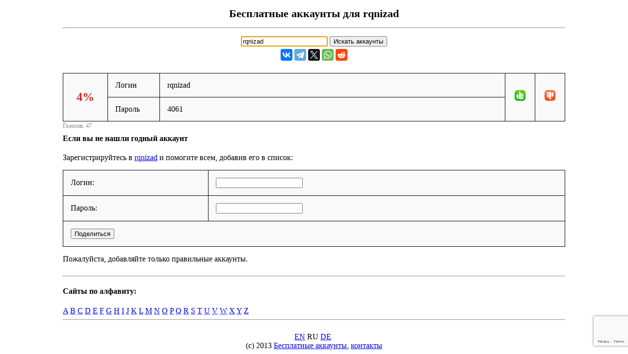

--- FILE ---
content_type: text/html; charset=UTF-8
request_url: https://ru.freeaccount.biz/accounts/rqnizad
body_size: 2022
content:
<!-- site rqnizad --><!DOCTYPE html> 
<html>

<head>
	<meta http-equiv="Content-Type" content="text/html; charset=utf-8" />
 <meta name="mylead-verification" content="385e9e6289f538f27c7c30ca75c28bf2"> 
	<title>rqnizad - бесплатные аккаунты, пароли и логины</title>
	<meta name="viewport" content="width=device-width, initial-scale=1.0">
	<link href="//cf.freeaccount.biz/css/freelogin.css?v=0.004" rel="stylesheet" />
	<script type="text/javascript" src="//cf.freeaccount.biz/js/vote.js?v=0.010"></script>
	<!--<script type="text/javascript" src="/js/vote.js?v=0.004"></script>-->
	
	<link rel="apple-touch-icon" sizes="57x57" href="//cf.freeaccount.biz/icon57.png">
	<link rel="apple-touch-icon" sizes="72x72" href="//cf.freeaccount.biz/icon72.png">
	<link rel="apple-touch-icon" sizes="60x60" href="//cf.freeaccount.biz/icon60.png">
	<link rel="apple-touch-icon" sizes="76x76" href="//cf.freeaccount.biz/icon76.png">
	<link rel="icon" type="image/png" href="//cf.freeaccount.biz/icon32.png" sizes="32x32">
	<link rel="icon" type="image/png" href="//cf.freeaccount.biz/icon16.png" sizes="16x16">
		
	
	<link rel="alternate" hreflang="ru" href="https://ru.freeaccount.biz/accounts/rqnizad" />
	<link rel="alternate" hreflang="de" href="https://de.freeaccount.biz/accounts/rqnizad" />
	<link rel="alternate" hreflang="x-default" href="https://freeaccount.biz/accounts/rqnizad" />
	
	<script src='https://www.google.com/recaptcha/api.js'></script>
	

	<script async src="https://pagead2.googlesyndication.com/pagead/js/adsbygoogle.js?client=ca-pub-5265468927213493"
     crossorigin="anonymous"></script>
     

	
	
</head> 

<body >

 

<div class="headbox">
<h1>Бесплатные аккаунты для  rqnizad</h1><hr />			
<p style="text-align:left;"></p>
		<input type="text" autofocus size="20" value="rqnizad" id="site" onkeydown="if (event.keyCode == 13) document.getElementById('search').click()">
		<input type="button" value="Искать аккаунты" onclick="redir('/index.php')" id="search"  >

<script type="text/javascript" src="//yastatic.net/es5-shims/0.0.2/es5-shims.min.js" charset="utf-8"></script>
<script type="text/javascript" src="//yastatic.net/share2/share.js" charset="utf-8"></script>
<div style="margin-top:5px;" class="ya-share2" data-services="vkontakte,facebook,telegram,twitter,whatsapp,reddit"  data-lang="ru"  ></div>


</div> 
<!-- ad=-->		
<div class="box">
	<table class="prettyTable" border="1" id="tbl773054">
		<tr>
			<td style="text-align:center;width:60px;" rowspan="2" >
                <span data-vu="45" data-vs="2" id="succ773054" class="bad">4%</span>
            </td>
			<td style="width:75px;" >Логин</td>
			<td  class="loginpass" >rqnizad</td>
			<td style="width:30px;" rowspan="2" class="textcenter" >
				<img src="//cf.freeaccount.biz/images/yes.png" onclick="vote('/index.php','773054', 1)" />
			</td>
			<td style="width:30px;" rowspan="2" class="textcenter" >
				<img src="//cf.freeaccount.biz/images/no.png" onclick="vote('/index.php','773054', 0)" />
			</td>
					</tr>
		<tr>
			<td style="width:75px;">Пароль</td>
			<td  class="loginpass"><span >4061</span></td>
		</tr>
	</table>
	<span class="votes" id="votes773054">Голосов: 47</span>
</div>

 
<!-- 3434 -->
<script>
	
	function recaptchacallback(recaptchaToken)
	{
		console.log('callback' );
		console.log(recaptchaToken);
		add_login('/index.php', recaptchaToken);
	}
</script>

<div class="box">
		<h4>Если вы не нашли годный аккаунт</h4>
	<p>Зарегистрируйтесь в <a target="_blank" href="/reg/rqnizad">rqnizad</a> и помогите всем, добавив его в список:</p>
	<form method="POST" action="/index.php" id="formreg">
		<input type="hidden" name="site" id="site" value="rqnizad"/>
		<table class="prettyTable" border="1">
			<tr>
				<td>Логин: </td>
				<td><input type="text" name="login" id="login" value=""/></td>
			</tr>
			<tr>
				<td>Пароль: </td>
				<td><input type="text" name="pass" id="pass" value="" /></td>
			<tr>
				<td colspan="2">
					
					<button 
						class="g-recaptcha"
						data-sitekey="6LcgoiEUAAAAAGMHWh7x-Eqas0UY6PY5EgiNpHzv" 
						data-callback="recaptchacallback"
						name="add" />
					Поделиться					</button>
				</td>
			</tr>
		</table>
	</form>
	<p>Пожалуйста, добавляйте только правильные аккаунты.</p>
	</div> 
<!--onclick="add_login('/index.php')"--> 


 
<div class="box">			
	<hr /><h4>Сайты по алфавиту:</h4><a href="/alphabet/a">A</a> <a href="/alphabet/b">B</a> <a href="/alphabet/c">C</a> <a href="/alphabet/d">D</a> <a href="/alphabet/e">E</a> <a href="/alphabet/f">F</a> <a href="/alphabet/g">G</a> <a href="/alphabet/h">H</a> <a href="/alphabet/i">I</a> <a href="/alphabet/j">J</a> <a href="/alphabet/k">K</a> <a href="/alphabet/l">L</a> <a href="/alphabet/m">M</a> <a href="/alphabet/n">N</a> <a href="/alphabet/o">O</a> <a href="/alphabet/p">P</a> <a href="/alphabet/q">Q</a> <a href="/alphabet/r">R</a> <a href="/alphabet/s">S</a> <a href="/alphabet/t">T</a> <a href="/alphabet/u">U</a> <a href="/alphabet/v">V</a> <a href="/alphabet/w">W</a> <a href="/alphabet/x">X</a> <a href="/alphabet/y">Y</a> <a href="/alphabet/z">Z</a> 	
	<hr class="clear" />
</div> 
		
<div class="footer">
	
	
	<a href="//freeaccount.biz/accounts/rqnizad">EN</a>&nbsp;RU&nbsp;<a href="//de.freeaccount.biz/accounts/rqnizad">DE</a>&nbsp; <br />
	(c) 2013
	<a href="//freeaccount.biz">Бесплатные аккаунты</a>,
	<a href="/how">контакты</a>
	
	</div> 
		
<script defer src="https://static.cloudflareinsights.com/beacon.min.js/vcd15cbe7772f49c399c6a5babf22c1241717689176015" integrity="sha512-ZpsOmlRQV6y907TI0dKBHq9Md29nnaEIPlkf84rnaERnq6zvWvPUqr2ft8M1aS28oN72PdrCzSjY4U6VaAw1EQ==" data-cf-beacon='{"version":"2024.11.0","token":"2a66a6054af943d2b8b1d06032cecc45","r":1,"server_timing":{"name":{"cfCacheStatus":true,"cfEdge":true,"cfExtPri":true,"cfL4":true,"cfOrigin":true,"cfSpeedBrain":true},"location_startswith":null}}' crossorigin="anonymous"></script>
</body>
</html>


--- FILE ---
content_type: text/html; charset=utf-8
request_url: https://www.google.com/recaptcha/api2/anchor?ar=1&k=6LcgoiEUAAAAAGMHWh7x-Eqas0UY6PY5EgiNpHzv&co=aHR0cHM6Ly9ydS5mcmVlYWNjb3VudC5iaXo6NDQz&hl=en&v=PoyoqOPhxBO7pBk68S4YbpHZ&size=invisible&anchor-ms=20000&execute-ms=30000&cb=626z2dxo3rbh
body_size: 49281
content:
<!DOCTYPE HTML><html dir="ltr" lang="en"><head><meta http-equiv="Content-Type" content="text/html; charset=UTF-8">
<meta http-equiv="X-UA-Compatible" content="IE=edge">
<title>reCAPTCHA</title>
<style type="text/css">
/* cyrillic-ext */
@font-face {
  font-family: 'Roboto';
  font-style: normal;
  font-weight: 400;
  font-stretch: 100%;
  src: url(//fonts.gstatic.com/s/roboto/v48/KFO7CnqEu92Fr1ME7kSn66aGLdTylUAMa3GUBHMdazTgWw.woff2) format('woff2');
  unicode-range: U+0460-052F, U+1C80-1C8A, U+20B4, U+2DE0-2DFF, U+A640-A69F, U+FE2E-FE2F;
}
/* cyrillic */
@font-face {
  font-family: 'Roboto';
  font-style: normal;
  font-weight: 400;
  font-stretch: 100%;
  src: url(//fonts.gstatic.com/s/roboto/v48/KFO7CnqEu92Fr1ME7kSn66aGLdTylUAMa3iUBHMdazTgWw.woff2) format('woff2');
  unicode-range: U+0301, U+0400-045F, U+0490-0491, U+04B0-04B1, U+2116;
}
/* greek-ext */
@font-face {
  font-family: 'Roboto';
  font-style: normal;
  font-weight: 400;
  font-stretch: 100%;
  src: url(//fonts.gstatic.com/s/roboto/v48/KFO7CnqEu92Fr1ME7kSn66aGLdTylUAMa3CUBHMdazTgWw.woff2) format('woff2');
  unicode-range: U+1F00-1FFF;
}
/* greek */
@font-face {
  font-family: 'Roboto';
  font-style: normal;
  font-weight: 400;
  font-stretch: 100%;
  src: url(//fonts.gstatic.com/s/roboto/v48/KFO7CnqEu92Fr1ME7kSn66aGLdTylUAMa3-UBHMdazTgWw.woff2) format('woff2');
  unicode-range: U+0370-0377, U+037A-037F, U+0384-038A, U+038C, U+038E-03A1, U+03A3-03FF;
}
/* math */
@font-face {
  font-family: 'Roboto';
  font-style: normal;
  font-weight: 400;
  font-stretch: 100%;
  src: url(//fonts.gstatic.com/s/roboto/v48/KFO7CnqEu92Fr1ME7kSn66aGLdTylUAMawCUBHMdazTgWw.woff2) format('woff2');
  unicode-range: U+0302-0303, U+0305, U+0307-0308, U+0310, U+0312, U+0315, U+031A, U+0326-0327, U+032C, U+032F-0330, U+0332-0333, U+0338, U+033A, U+0346, U+034D, U+0391-03A1, U+03A3-03A9, U+03B1-03C9, U+03D1, U+03D5-03D6, U+03F0-03F1, U+03F4-03F5, U+2016-2017, U+2034-2038, U+203C, U+2040, U+2043, U+2047, U+2050, U+2057, U+205F, U+2070-2071, U+2074-208E, U+2090-209C, U+20D0-20DC, U+20E1, U+20E5-20EF, U+2100-2112, U+2114-2115, U+2117-2121, U+2123-214F, U+2190, U+2192, U+2194-21AE, U+21B0-21E5, U+21F1-21F2, U+21F4-2211, U+2213-2214, U+2216-22FF, U+2308-230B, U+2310, U+2319, U+231C-2321, U+2336-237A, U+237C, U+2395, U+239B-23B7, U+23D0, U+23DC-23E1, U+2474-2475, U+25AF, U+25B3, U+25B7, U+25BD, U+25C1, U+25CA, U+25CC, U+25FB, U+266D-266F, U+27C0-27FF, U+2900-2AFF, U+2B0E-2B11, U+2B30-2B4C, U+2BFE, U+3030, U+FF5B, U+FF5D, U+1D400-1D7FF, U+1EE00-1EEFF;
}
/* symbols */
@font-face {
  font-family: 'Roboto';
  font-style: normal;
  font-weight: 400;
  font-stretch: 100%;
  src: url(//fonts.gstatic.com/s/roboto/v48/KFO7CnqEu92Fr1ME7kSn66aGLdTylUAMaxKUBHMdazTgWw.woff2) format('woff2');
  unicode-range: U+0001-000C, U+000E-001F, U+007F-009F, U+20DD-20E0, U+20E2-20E4, U+2150-218F, U+2190, U+2192, U+2194-2199, U+21AF, U+21E6-21F0, U+21F3, U+2218-2219, U+2299, U+22C4-22C6, U+2300-243F, U+2440-244A, U+2460-24FF, U+25A0-27BF, U+2800-28FF, U+2921-2922, U+2981, U+29BF, U+29EB, U+2B00-2BFF, U+4DC0-4DFF, U+FFF9-FFFB, U+10140-1018E, U+10190-1019C, U+101A0, U+101D0-101FD, U+102E0-102FB, U+10E60-10E7E, U+1D2C0-1D2D3, U+1D2E0-1D37F, U+1F000-1F0FF, U+1F100-1F1AD, U+1F1E6-1F1FF, U+1F30D-1F30F, U+1F315, U+1F31C, U+1F31E, U+1F320-1F32C, U+1F336, U+1F378, U+1F37D, U+1F382, U+1F393-1F39F, U+1F3A7-1F3A8, U+1F3AC-1F3AF, U+1F3C2, U+1F3C4-1F3C6, U+1F3CA-1F3CE, U+1F3D4-1F3E0, U+1F3ED, U+1F3F1-1F3F3, U+1F3F5-1F3F7, U+1F408, U+1F415, U+1F41F, U+1F426, U+1F43F, U+1F441-1F442, U+1F444, U+1F446-1F449, U+1F44C-1F44E, U+1F453, U+1F46A, U+1F47D, U+1F4A3, U+1F4B0, U+1F4B3, U+1F4B9, U+1F4BB, U+1F4BF, U+1F4C8-1F4CB, U+1F4D6, U+1F4DA, U+1F4DF, U+1F4E3-1F4E6, U+1F4EA-1F4ED, U+1F4F7, U+1F4F9-1F4FB, U+1F4FD-1F4FE, U+1F503, U+1F507-1F50B, U+1F50D, U+1F512-1F513, U+1F53E-1F54A, U+1F54F-1F5FA, U+1F610, U+1F650-1F67F, U+1F687, U+1F68D, U+1F691, U+1F694, U+1F698, U+1F6AD, U+1F6B2, U+1F6B9-1F6BA, U+1F6BC, U+1F6C6-1F6CF, U+1F6D3-1F6D7, U+1F6E0-1F6EA, U+1F6F0-1F6F3, U+1F6F7-1F6FC, U+1F700-1F7FF, U+1F800-1F80B, U+1F810-1F847, U+1F850-1F859, U+1F860-1F887, U+1F890-1F8AD, U+1F8B0-1F8BB, U+1F8C0-1F8C1, U+1F900-1F90B, U+1F93B, U+1F946, U+1F984, U+1F996, U+1F9E9, U+1FA00-1FA6F, U+1FA70-1FA7C, U+1FA80-1FA89, U+1FA8F-1FAC6, U+1FACE-1FADC, U+1FADF-1FAE9, U+1FAF0-1FAF8, U+1FB00-1FBFF;
}
/* vietnamese */
@font-face {
  font-family: 'Roboto';
  font-style: normal;
  font-weight: 400;
  font-stretch: 100%;
  src: url(//fonts.gstatic.com/s/roboto/v48/KFO7CnqEu92Fr1ME7kSn66aGLdTylUAMa3OUBHMdazTgWw.woff2) format('woff2');
  unicode-range: U+0102-0103, U+0110-0111, U+0128-0129, U+0168-0169, U+01A0-01A1, U+01AF-01B0, U+0300-0301, U+0303-0304, U+0308-0309, U+0323, U+0329, U+1EA0-1EF9, U+20AB;
}
/* latin-ext */
@font-face {
  font-family: 'Roboto';
  font-style: normal;
  font-weight: 400;
  font-stretch: 100%;
  src: url(//fonts.gstatic.com/s/roboto/v48/KFO7CnqEu92Fr1ME7kSn66aGLdTylUAMa3KUBHMdazTgWw.woff2) format('woff2');
  unicode-range: U+0100-02BA, U+02BD-02C5, U+02C7-02CC, U+02CE-02D7, U+02DD-02FF, U+0304, U+0308, U+0329, U+1D00-1DBF, U+1E00-1E9F, U+1EF2-1EFF, U+2020, U+20A0-20AB, U+20AD-20C0, U+2113, U+2C60-2C7F, U+A720-A7FF;
}
/* latin */
@font-face {
  font-family: 'Roboto';
  font-style: normal;
  font-weight: 400;
  font-stretch: 100%;
  src: url(//fonts.gstatic.com/s/roboto/v48/KFO7CnqEu92Fr1ME7kSn66aGLdTylUAMa3yUBHMdazQ.woff2) format('woff2');
  unicode-range: U+0000-00FF, U+0131, U+0152-0153, U+02BB-02BC, U+02C6, U+02DA, U+02DC, U+0304, U+0308, U+0329, U+2000-206F, U+20AC, U+2122, U+2191, U+2193, U+2212, U+2215, U+FEFF, U+FFFD;
}
/* cyrillic-ext */
@font-face {
  font-family: 'Roboto';
  font-style: normal;
  font-weight: 500;
  font-stretch: 100%;
  src: url(//fonts.gstatic.com/s/roboto/v48/KFO7CnqEu92Fr1ME7kSn66aGLdTylUAMa3GUBHMdazTgWw.woff2) format('woff2');
  unicode-range: U+0460-052F, U+1C80-1C8A, U+20B4, U+2DE0-2DFF, U+A640-A69F, U+FE2E-FE2F;
}
/* cyrillic */
@font-face {
  font-family: 'Roboto';
  font-style: normal;
  font-weight: 500;
  font-stretch: 100%;
  src: url(//fonts.gstatic.com/s/roboto/v48/KFO7CnqEu92Fr1ME7kSn66aGLdTylUAMa3iUBHMdazTgWw.woff2) format('woff2');
  unicode-range: U+0301, U+0400-045F, U+0490-0491, U+04B0-04B1, U+2116;
}
/* greek-ext */
@font-face {
  font-family: 'Roboto';
  font-style: normal;
  font-weight: 500;
  font-stretch: 100%;
  src: url(//fonts.gstatic.com/s/roboto/v48/KFO7CnqEu92Fr1ME7kSn66aGLdTylUAMa3CUBHMdazTgWw.woff2) format('woff2');
  unicode-range: U+1F00-1FFF;
}
/* greek */
@font-face {
  font-family: 'Roboto';
  font-style: normal;
  font-weight: 500;
  font-stretch: 100%;
  src: url(//fonts.gstatic.com/s/roboto/v48/KFO7CnqEu92Fr1ME7kSn66aGLdTylUAMa3-UBHMdazTgWw.woff2) format('woff2');
  unicode-range: U+0370-0377, U+037A-037F, U+0384-038A, U+038C, U+038E-03A1, U+03A3-03FF;
}
/* math */
@font-face {
  font-family: 'Roboto';
  font-style: normal;
  font-weight: 500;
  font-stretch: 100%;
  src: url(//fonts.gstatic.com/s/roboto/v48/KFO7CnqEu92Fr1ME7kSn66aGLdTylUAMawCUBHMdazTgWw.woff2) format('woff2');
  unicode-range: U+0302-0303, U+0305, U+0307-0308, U+0310, U+0312, U+0315, U+031A, U+0326-0327, U+032C, U+032F-0330, U+0332-0333, U+0338, U+033A, U+0346, U+034D, U+0391-03A1, U+03A3-03A9, U+03B1-03C9, U+03D1, U+03D5-03D6, U+03F0-03F1, U+03F4-03F5, U+2016-2017, U+2034-2038, U+203C, U+2040, U+2043, U+2047, U+2050, U+2057, U+205F, U+2070-2071, U+2074-208E, U+2090-209C, U+20D0-20DC, U+20E1, U+20E5-20EF, U+2100-2112, U+2114-2115, U+2117-2121, U+2123-214F, U+2190, U+2192, U+2194-21AE, U+21B0-21E5, U+21F1-21F2, U+21F4-2211, U+2213-2214, U+2216-22FF, U+2308-230B, U+2310, U+2319, U+231C-2321, U+2336-237A, U+237C, U+2395, U+239B-23B7, U+23D0, U+23DC-23E1, U+2474-2475, U+25AF, U+25B3, U+25B7, U+25BD, U+25C1, U+25CA, U+25CC, U+25FB, U+266D-266F, U+27C0-27FF, U+2900-2AFF, U+2B0E-2B11, U+2B30-2B4C, U+2BFE, U+3030, U+FF5B, U+FF5D, U+1D400-1D7FF, U+1EE00-1EEFF;
}
/* symbols */
@font-face {
  font-family: 'Roboto';
  font-style: normal;
  font-weight: 500;
  font-stretch: 100%;
  src: url(//fonts.gstatic.com/s/roboto/v48/KFO7CnqEu92Fr1ME7kSn66aGLdTylUAMaxKUBHMdazTgWw.woff2) format('woff2');
  unicode-range: U+0001-000C, U+000E-001F, U+007F-009F, U+20DD-20E0, U+20E2-20E4, U+2150-218F, U+2190, U+2192, U+2194-2199, U+21AF, U+21E6-21F0, U+21F3, U+2218-2219, U+2299, U+22C4-22C6, U+2300-243F, U+2440-244A, U+2460-24FF, U+25A0-27BF, U+2800-28FF, U+2921-2922, U+2981, U+29BF, U+29EB, U+2B00-2BFF, U+4DC0-4DFF, U+FFF9-FFFB, U+10140-1018E, U+10190-1019C, U+101A0, U+101D0-101FD, U+102E0-102FB, U+10E60-10E7E, U+1D2C0-1D2D3, U+1D2E0-1D37F, U+1F000-1F0FF, U+1F100-1F1AD, U+1F1E6-1F1FF, U+1F30D-1F30F, U+1F315, U+1F31C, U+1F31E, U+1F320-1F32C, U+1F336, U+1F378, U+1F37D, U+1F382, U+1F393-1F39F, U+1F3A7-1F3A8, U+1F3AC-1F3AF, U+1F3C2, U+1F3C4-1F3C6, U+1F3CA-1F3CE, U+1F3D4-1F3E0, U+1F3ED, U+1F3F1-1F3F3, U+1F3F5-1F3F7, U+1F408, U+1F415, U+1F41F, U+1F426, U+1F43F, U+1F441-1F442, U+1F444, U+1F446-1F449, U+1F44C-1F44E, U+1F453, U+1F46A, U+1F47D, U+1F4A3, U+1F4B0, U+1F4B3, U+1F4B9, U+1F4BB, U+1F4BF, U+1F4C8-1F4CB, U+1F4D6, U+1F4DA, U+1F4DF, U+1F4E3-1F4E6, U+1F4EA-1F4ED, U+1F4F7, U+1F4F9-1F4FB, U+1F4FD-1F4FE, U+1F503, U+1F507-1F50B, U+1F50D, U+1F512-1F513, U+1F53E-1F54A, U+1F54F-1F5FA, U+1F610, U+1F650-1F67F, U+1F687, U+1F68D, U+1F691, U+1F694, U+1F698, U+1F6AD, U+1F6B2, U+1F6B9-1F6BA, U+1F6BC, U+1F6C6-1F6CF, U+1F6D3-1F6D7, U+1F6E0-1F6EA, U+1F6F0-1F6F3, U+1F6F7-1F6FC, U+1F700-1F7FF, U+1F800-1F80B, U+1F810-1F847, U+1F850-1F859, U+1F860-1F887, U+1F890-1F8AD, U+1F8B0-1F8BB, U+1F8C0-1F8C1, U+1F900-1F90B, U+1F93B, U+1F946, U+1F984, U+1F996, U+1F9E9, U+1FA00-1FA6F, U+1FA70-1FA7C, U+1FA80-1FA89, U+1FA8F-1FAC6, U+1FACE-1FADC, U+1FADF-1FAE9, U+1FAF0-1FAF8, U+1FB00-1FBFF;
}
/* vietnamese */
@font-face {
  font-family: 'Roboto';
  font-style: normal;
  font-weight: 500;
  font-stretch: 100%;
  src: url(//fonts.gstatic.com/s/roboto/v48/KFO7CnqEu92Fr1ME7kSn66aGLdTylUAMa3OUBHMdazTgWw.woff2) format('woff2');
  unicode-range: U+0102-0103, U+0110-0111, U+0128-0129, U+0168-0169, U+01A0-01A1, U+01AF-01B0, U+0300-0301, U+0303-0304, U+0308-0309, U+0323, U+0329, U+1EA0-1EF9, U+20AB;
}
/* latin-ext */
@font-face {
  font-family: 'Roboto';
  font-style: normal;
  font-weight: 500;
  font-stretch: 100%;
  src: url(//fonts.gstatic.com/s/roboto/v48/KFO7CnqEu92Fr1ME7kSn66aGLdTylUAMa3KUBHMdazTgWw.woff2) format('woff2');
  unicode-range: U+0100-02BA, U+02BD-02C5, U+02C7-02CC, U+02CE-02D7, U+02DD-02FF, U+0304, U+0308, U+0329, U+1D00-1DBF, U+1E00-1E9F, U+1EF2-1EFF, U+2020, U+20A0-20AB, U+20AD-20C0, U+2113, U+2C60-2C7F, U+A720-A7FF;
}
/* latin */
@font-face {
  font-family: 'Roboto';
  font-style: normal;
  font-weight: 500;
  font-stretch: 100%;
  src: url(//fonts.gstatic.com/s/roboto/v48/KFO7CnqEu92Fr1ME7kSn66aGLdTylUAMa3yUBHMdazQ.woff2) format('woff2');
  unicode-range: U+0000-00FF, U+0131, U+0152-0153, U+02BB-02BC, U+02C6, U+02DA, U+02DC, U+0304, U+0308, U+0329, U+2000-206F, U+20AC, U+2122, U+2191, U+2193, U+2212, U+2215, U+FEFF, U+FFFD;
}
/* cyrillic-ext */
@font-face {
  font-family: 'Roboto';
  font-style: normal;
  font-weight: 900;
  font-stretch: 100%;
  src: url(//fonts.gstatic.com/s/roboto/v48/KFO7CnqEu92Fr1ME7kSn66aGLdTylUAMa3GUBHMdazTgWw.woff2) format('woff2');
  unicode-range: U+0460-052F, U+1C80-1C8A, U+20B4, U+2DE0-2DFF, U+A640-A69F, U+FE2E-FE2F;
}
/* cyrillic */
@font-face {
  font-family: 'Roboto';
  font-style: normal;
  font-weight: 900;
  font-stretch: 100%;
  src: url(//fonts.gstatic.com/s/roboto/v48/KFO7CnqEu92Fr1ME7kSn66aGLdTylUAMa3iUBHMdazTgWw.woff2) format('woff2');
  unicode-range: U+0301, U+0400-045F, U+0490-0491, U+04B0-04B1, U+2116;
}
/* greek-ext */
@font-face {
  font-family: 'Roboto';
  font-style: normal;
  font-weight: 900;
  font-stretch: 100%;
  src: url(//fonts.gstatic.com/s/roboto/v48/KFO7CnqEu92Fr1ME7kSn66aGLdTylUAMa3CUBHMdazTgWw.woff2) format('woff2');
  unicode-range: U+1F00-1FFF;
}
/* greek */
@font-face {
  font-family: 'Roboto';
  font-style: normal;
  font-weight: 900;
  font-stretch: 100%;
  src: url(//fonts.gstatic.com/s/roboto/v48/KFO7CnqEu92Fr1ME7kSn66aGLdTylUAMa3-UBHMdazTgWw.woff2) format('woff2');
  unicode-range: U+0370-0377, U+037A-037F, U+0384-038A, U+038C, U+038E-03A1, U+03A3-03FF;
}
/* math */
@font-face {
  font-family: 'Roboto';
  font-style: normal;
  font-weight: 900;
  font-stretch: 100%;
  src: url(//fonts.gstatic.com/s/roboto/v48/KFO7CnqEu92Fr1ME7kSn66aGLdTylUAMawCUBHMdazTgWw.woff2) format('woff2');
  unicode-range: U+0302-0303, U+0305, U+0307-0308, U+0310, U+0312, U+0315, U+031A, U+0326-0327, U+032C, U+032F-0330, U+0332-0333, U+0338, U+033A, U+0346, U+034D, U+0391-03A1, U+03A3-03A9, U+03B1-03C9, U+03D1, U+03D5-03D6, U+03F0-03F1, U+03F4-03F5, U+2016-2017, U+2034-2038, U+203C, U+2040, U+2043, U+2047, U+2050, U+2057, U+205F, U+2070-2071, U+2074-208E, U+2090-209C, U+20D0-20DC, U+20E1, U+20E5-20EF, U+2100-2112, U+2114-2115, U+2117-2121, U+2123-214F, U+2190, U+2192, U+2194-21AE, U+21B0-21E5, U+21F1-21F2, U+21F4-2211, U+2213-2214, U+2216-22FF, U+2308-230B, U+2310, U+2319, U+231C-2321, U+2336-237A, U+237C, U+2395, U+239B-23B7, U+23D0, U+23DC-23E1, U+2474-2475, U+25AF, U+25B3, U+25B7, U+25BD, U+25C1, U+25CA, U+25CC, U+25FB, U+266D-266F, U+27C0-27FF, U+2900-2AFF, U+2B0E-2B11, U+2B30-2B4C, U+2BFE, U+3030, U+FF5B, U+FF5D, U+1D400-1D7FF, U+1EE00-1EEFF;
}
/* symbols */
@font-face {
  font-family: 'Roboto';
  font-style: normal;
  font-weight: 900;
  font-stretch: 100%;
  src: url(//fonts.gstatic.com/s/roboto/v48/KFO7CnqEu92Fr1ME7kSn66aGLdTylUAMaxKUBHMdazTgWw.woff2) format('woff2');
  unicode-range: U+0001-000C, U+000E-001F, U+007F-009F, U+20DD-20E0, U+20E2-20E4, U+2150-218F, U+2190, U+2192, U+2194-2199, U+21AF, U+21E6-21F0, U+21F3, U+2218-2219, U+2299, U+22C4-22C6, U+2300-243F, U+2440-244A, U+2460-24FF, U+25A0-27BF, U+2800-28FF, U+2921-2922, U+2981, U+29BF, U+29EB, U+2B00-2BFF, U+4DC0-4DFF, U+FFF9-FFFB, U+10140-1018E, U+10190-1019C, U+101A0, U+101D0-101FD, U+102E0-102FB, U+10E60-10E7E, U+1D2C0-1D2D3, U+1D2E0-1D37F, U+1F000-1F0FF, U+1F100-1F1AD, U+1F1E6-1F1FF, U+1F30D-1F30F, U+1F315, U+1F31C, U+1F31E, U+1F320-1F32C, U+1F336, U+1F378, U+1F37D, U+1F382, U+1F393-1F39F, U+1F3A7-1F3A8, U+1F3AC-1F3AF, U+1F3C2, U+1F3C4-1F3C6, U+1F3CA-1F3CE, U+1F3D4-1F3E0, U+1F3ED, U+1F3F1-1F3F3, U+1F3F5-1F3F7, U+1F408, U+1F415, U+1F41F, U+1F426, U+1F43F, U+1F441-1F442, U+1F444, U+1F446-1F449, U+1F44C-1F44E, U+1F453, U+1F46A, U+1F47D, U+1F4A3, U+1F4B0, U+1F4B3, U+1F4B9, U+1F4BB, U+1F4BF, U+1F4C8-1F4CB, U+1F4D6, U+1F4DA, U+1F4DF, U+1F4E3-1F4E6, U+1F4EA-1F4ED, U+1F4F7, U+1F4F9-1F4FB, U+1F4FD-1F4FE, U+1F503, U+1F507-1F50B, U+1F50D, U+1F512-1F513, U+1F53E-1F54A, U+1F54F-1F5FA, U+1F610, U+1F650-1F67F, U+1F687, U+1F68D, U+1F691, U+1F694, U+1F698, U+1F6AD, U+1F6B2, U+1F6B9-1F6BA, U+1F6BC, U+1F6C6-1F6CF, U+1F6D3-1F6D7, U+1F6E0-1F6EA, U+1F6F0-1F6F3, U+1F6F7-1F6FC, U+1F700-1F7FF, U+1F800-1F80B, U+1F810-1F847, U+1F850-1F859, U+1F860-1F887, U+1F890-1F8AD, U+1F8B0-1F8BB, U+1F8C0-1F8C1, U+1F900-1F90B, U+1F93B, U+1F946, U+1F984, U+1F996, U+1F9E9, U+1FA00-1FA6F, U+1FA70-1FA7C, U+1FA80-1FA89, U+1FA8F-1FAC6, U+1FACE-1FADC, U+1FADF-1FAE9, U+1FAF0-1FAF8, U+1FB00-1FBFF;
}
/* vietnamese */
@font-face {
  font-family: 'Roboto';
  font-style: normal;
  font-weight: 900;
  font-stretch: 100%;
  src: url(//fonts.gstatic.com/s/roboto/v48/KFO7CnqEu92Fr1ME7kSn66aGLdTylUAMa3OUBHMdazTgWw.woff2) format('woff2');
  unicode-range: U+0102-0103, U+0110-0111, U+0128-0129, U+0168-0169, U+01A0-01A1, U+01AF-01B0, U+0300-0301, U+0303-0304, U+0308-0309, U+0323, U+0329, U+1EA0-1EF9, U+20AB;
}
/* latin-ext */
@font-face {
  font-family: 'Roboto';
  font-style: normal;
  font-weight: 900;
  font-stretch: 100%;
  src: url(//fonts.gstatic.com/s/roboto/v48/KFO7CnqEu92Fr1ME7kSn66aGLdTylUAMa3KUBHMdazTgWw.woff2) format('woff2');
  unicode-range: U+0100-02BA, U+02BD-02C5, U+02C7-02CC, U+02CE-02D7, U+02DD-02FF, U+0304, U+0308, U+0329, U+1D00-1DBF, U+1E00-1E9F, U+1EF2-1EFF, U+2020, U+20A0-20AB, U+20AD-20C0, U+2113, U+2C60-2C7F, U+A720-A7FF;
}
/* latin */
@font-face {
  font-family: 'Roboto';
  font-style: normal;
  font-weight: 900;
  font-stretch: 100%;
  src: url(//fonts.gstatic.com/s/roboto/v48/KFO7CnqEu92Fr1ME7kSn66aGLdTylUAMa3yUBHMdazQ.woff2) format('woff2');
  unicode-range: U+0000-00FF, U+0131, U+0152-0153, U+02BB-02BC, U+02C6, U+02DA, U+02DC, U+0304, U+0308, U+0329, U+2000-206F, U+20AC, U+2122, U+2191, U+2193, U+2212, U+2215, U+FEFF, U+FFFD;
}

</style>
<link rel="stylesheet" type="text/css" href="https://www.gstatic.com/recaptcha/releases/PoyoqOPhxBO7pBk68S4YbpHZ/styles__ltr.css">
<script nonce="NI8VpsSUvm7vmxaY7v-vpw" type="text/javascript">window['__recaptcha_api'] = 'https://www.google.com/recaptcha/api2/';</script>
<script type="text/javascript" src="https://www.gstatic.com/recaptcha/releases/PoyoqOPhxBO7pBk68S4YbpHZ/recaptcha__en.js" nonce="NI8VpsSUvm7vmxaY7v-vpw">
      
    </script></head>
<body><div id="rc-anchor-alert" class="rc-anchor-alert"></div>
<input type="hidden" id="recaptcha-token" value="[base64]">
<script type="text/javascript" nonce="NI8VpsSUvm7vmxaY7v-vpw">
      recaptcha.anchor.Main.init("[\x22ainput\x22,[\x22bgdata\x22,\x22\x22,\[base64]/[base64]/[base64]/[base64]/[base64]/[base64]/KGcoTywyNTMsTy5PKSxVRyhPLEMpKTpnKE8sMjUzLEMpLE8pKSxsKSksTykpfSxieT1mdW5jdGlvbihDLE8sdSxsKXtmb3IobD0odT1SKEMpLDApO08+MDtPLS0pbD1sPDw4fFooQyk7ZyhDLHUsbCl9LFVHPWZ1bmN0aW9uKEMsTyl7Qy5pLmxlbmd0aD4xMDQ/[base64]/[base64]/[base64]/[base64]/[base64]/[base64]/[base64]\\u003d\x22,\[base64]\x22,\x22JMKcWhbDh8OEwoNTw681EsOZEgzDghPCswoyw60vw77Du8Kcw7vCi2IRBUpuUMOxCsO/K8OWw47DhSlywrHCmMO/eiUjdcOeesOYwpbDmMO4LBfDiMKYw4Qww6cEWyjDp8KkfQ/Ck1ZQw47CvsKubcKpwq3CjV8Qw63Dj8KGCsOjBsOYwpAXOnnCkzA1d0h9wp7CrSQ9CsKAw4LCtRLDkMOXwpQkDw3ClVvCm8O3wqNaElR7wqMgQV7Ctg/CvsOZeTsQwoLDsAgtZGUYeXMWWxzDkgV9w5EAw6RdIcK+w4ZofMONTMK9woRaw7o3cwRMw7zDvnlgw5V5I8OTw4UyworDt07CsxMuZ8O+w6VMwqJBZcKTwr/DmxfDnRTDg8Ksw5vDrXZAQyhMwo3Dgwc7w77CjwnCimbClFMtwoFkZcKCw5IhwoNUw54qAsKpw4fCoMKOw4hNRl7DksOBMTMMPsK/[base64]/[base64]/DoMOrEMObw5dXw6zCk8KCw6nDmVrDmVDDjMOCw5rCrW7Cu3TCpsKIw5Igw6howodSWzc5w7nDkcKRw7oqwr7DssKcQsOlwphMHsOUw7AZIXDCt31iw7l3w6s9w5odwr/CusO5KGnCtWnDgTnCtTPDucKvwpLCm8OhRMOIdcO/Zk5tw6Rsw4bCh1PDpsOZBMOAw41Ow4PDuDhxOQLDiivCvC9WwrDDjwUqHzrDtMK0ThxBw4JJR8K2IGvCvhpkN8OPw6JBw5bDtcK+Qg/DmcKSwrhpAsO5Uk7DsTocwoBVw6lPFWUKwrTDgMOzw64uHGtqOiHCh8KAK8KrTMOEw6h1OxoBwpIRw4bCkFsiw5vDvcKmJMOxD8KWPsKPeEDClVVDBFnDisKRwp5VNMOgw6jDhcKRTnHCvA7DscOoN8K+woAvwpfChMOMwoHChMK6U8Ozw6/Ck0sffMO/wo/Ch8OmIUjDgn92K8KaEVpcw7jDusOmZXDDj1gFDMOcwo19Xk5bYFnDncKfw5d3a8OPCk3ClQ7DtcKvw7NBw50Mw4TDilrDh2UbwpzDrcKQwopHKMK8DcOVIwPCgMKgFGg6woJODHofZh7DncKNwpMGQmp2KcKwwoPChFvDv8KBw6NMw4tLwpDDsMKnHmsedcOLAjDCjj/[base64]/CgDzDvh/DnMOGMcK6woLDpGnDu1PDqknCriFgwrsdYcOQw4fCgcOmw607wpvCo8OJVS4qw45/[base64]/Dm8KDwq/CmmlvwovDpiXDnzrCrXIxFWphwoLCu0rDhsKiesO9w5AlPcKnP8Oxwq3CnEFZETcTAMK2wq4nw6Jmw613w6jDtUDCs8O0w75xw7XCkhhPwoogasKVGxzCpsOuwoPDpQ/[base64]/[base64]/w7cgeX3Ch8KldsOOWMOvOcKTw4t4LmEFw5MOw4PDqFnDssKrXcKmw4bCrcK+w7/DnTJ9QgBfw4ZbG8K/w44DBnrDnzXCr8OPw5nDn8K1w7vCh8K7EVHDqMKlwpvCvAzCoMKGLGjCosOAwoHDilTCiTIpwpkRw6LCtMOJXFRTNF/CusObwqLCv8KcVcO8E8ObCcK0dcKpPcOtfCLCsC1yH8Knw5vDscOVwr/DhnkHbMOOwrjDv8OjGnMawoPCnsK3AAXDoFQtTHHCmxoVNcKZQ2vCqS4KfyDCi8KbAhvCjmkrwrRdFMOrUcKlw7PDhsKLwoplwrTDiDXCncKLw4jDqjwIwq/CnMKawrxGwpJ/JsO4w7AtOcOcYH85wqvCo8K7wpgUwpcwwp/DjcKbf8OFScOxCsK/XcKEw5E4aSvDm2DCssOSwrAkLMOUc8OKeAvDt8K6w405w53CtgvCoGLCjMKew4tIw64SRMK3wpTDlsKEW8KndsOuwq/[base64]/[base64]/[base64]/e8OoUzZQw4/Dv8OwwrvDkEZPwpElw7zDtcK7w6FrMkLCq8ODCsOHwpsKwrXDlsKjNcOsE1djwr4LHEFgw6bDgXrCpwPCssKdwrUVAijCtcOaJcKiw6BDFy3CpsKVPMK7woDCtMOXY8OaKyEmZ8O8BgoKwr/CmcKFMsODw4QWe8K/O3F4aFpdw71iScK8wqHCmDbChyfDhV0Fwr/CmcOiw63CoMO/HMKHQBwhwro/w5QNVMKjw65PJAJBw7VeQ1E8MMONw7HClMOsc8OIwq7DrQ/DrS7CvyPCgw1ATMKMw4A6woBOw5cFwqhIwqjCviTDlHlwPBt5TzjDksOSQcOLRlvCjMKFw41EJik7WcO9wrARJXQrwpsMOcKwwqUzXQ/Cny3Cg8OCwphmQ8OcEcOUwpzCpMKJwqw4FcKJeMOhecOFw5gbX8O0GAY8EMKPMxLCl8OLw6VATsOEMz3CmcKhwoDDr8KBwp1VY0BUIjotwo/CtVETw5Q5P1/DmSXDh8KTNcOfw5fDvwdFZ1zCi3zDjBjDqcOiPsKKw5DDvhPCnCnDhsO3YgA7aMKHC8KKa10bPR1dwoLCo2pCw7bCtcKLwq06w5PCicKpw647OVEWKcO4w7/DgVd8AsOBHW8RCF1Fw6AQL8OQwrXDpD8fIFlBUsK9woUNwoxYwqvCpsOXw6IiFMOYSMO6PCnDscOkw4xiI8KRFx1BSsOjNAnDh3gSw7smH8OuOcOWw4FSQxFCB8KxOCzCjQRYfHPCjB/DqmN0T8Ojw6LCtcKIeD1wwoo4wqIXw6hVWk1Jwq03w5PCjyPDm8KpZ0ozCMOfGyElwqhwIF0PK3sZc1pYMcK9TMKVT8OyX1rCoQLDpF19woY2TwsSwrnDm8Kxw7PDtMOuWHbDlEBEw6t4w4dtUMKETVfCq3sFV8OcF8Kww5/[base64]/[base64]/[base64]/SjXDrU7CoMOlMsKUwpZuw5gYZMOIw4XDqcKWK1DCm2RoHnTCkQNiwo1hw4jDlHt8JVTCohshJsK+ED93wohCCw1XwrHCncKgFBJHwrxVwp5/w4UpIsOybsOnwofCoMK5wozDssOfw7dkw5zCpkcfw7rDqQnCtcOTBwrCunPCosODEcKxFjdGwpEvw6dQOl3CrAp9w5oVw5tqCFcSdMOvIcOSSMK7P8OXw7tNw7TCrMO/[base64]/DhwHDhcO/wrhkw4tLGzrDj8KCXzbDocOow7LCvcKgRxc+UcKkwr3ClUUCRhU3wpMsXE/DinPDnz9jQ8K5wqA5wqDDvS/Di3HCkQDDvELCvDbDlcKWd8KNRQtDw4VBPWtXwpctwr1SKcOUbQkiawYeXwpUwqjDl2bCjB/Ck8KAwqInw7oNwq/DtMKfw6AvesKVwofCuMORGB3DnVvDvcOrw6M5wqpewocTAEPDtl4Rw5tILgbCscO5L8O/dWbCuEouPcOywrdmaEckIcOewozCsxMtwpTDu8Kfw5HChsOvGhpUQcKhwqLDrcKbQHzClcOwwrnCiXTCiMO8wrnCmsKuwrFFOw3CvMKfbMO/UT/Du8KYwpfClwInwpnDk0kswoHCrF8XwpbDo8O3woYvwqcTwrbDjMOeX8OLwp7CqXVvw6xpwoJCw4PCqsO+wpc5wrFIAMK4ZwDDrgDDrcOFw7A6w6AYw542w5JMLwVVPsK8G8KLwr4UM0PDsBnDmMOQEic0CMOuBHZ/w7Yow7vDjcOBw77CkMKrE8KudcOQSFHDh8KyIcKfw7PCnMOEW8O0wqTCqkfDim3DhSLDpzA7D8OpGMO3UznDmsKZCgcYw4jCozPDjUVXwqTCv8Kaw5gtw67ChcOaHsOJZ8ODccKFwrYva33Cr21IISLDusKhKUNcOMOAw5kVwqVmVMOWw7QUw7h4w6EQfsKnZsO/w457W3VFw5g1w4LCrMOpa8KgNyfCl8OZw6pLw7HDisKaYMOWw4nDvMOCwrUIw4vChsO3N2DDrFANwqzDrMOHeXdVc8ODDRfDssKDwq0iw6jDlsO/[base64]/Cm2Y+w7fDjQxAw5PCvXJbwpsawrDDi08Fwq8Dw6bCk8KbcVrDui19ScO7RcK/[base64]/CtRfDg8OZw59XDcOADMOHTMKww6c6HMKfw77DuMO4dMKBw6zCu8OHFljCnsKZw7ggO2HCvzHCuAMoOcOHdw4Rw5jComLCt8OxP3LCkh9Xw6hSwrfCmsOfwobCosKbKCTCtm/Ck8OTw7/CnMOqOcKBw6UYwrLCgMKQLUkGTjwRLMKWwqjCh0vDi1nCryMEwoM5wpvCh8OnCcKdKw/Dt044YsOpwpPCnUxsXykjwozDiyBew5toaU3DsDTCr1QpAsKGw4fDpcKnw4QmXwfDtsKQw53Ci8ODLMOMcsOycMK8w67DhWfDpTbDicOZEMKMHCHCsiVGLcOKwrkXR8O/wo0cBcKqwo5yw4ZSHsOSwovDucKleRMsw6bDqsKeAgjDqFXCu8KQADvDgjpxKWl9w4vCuHHDpzjDmxsOX1HDhxbCvGNSayp0wrfDmcO4bR3DgVBmSxpkW8K/w7DDj044w7gHw7Jyw5cHwqfDssKQa3TCisK6wpkVw4DDpG8pwqAMGmRTRWLCoTfCtB4wwrgyRMKrXzsmw6TDrMORwo3DsXxdCMOqwqxUCBEBwp7ClsKIwqXDhcOGw4zCq8O+w4TDuMKfYFRvwrLDi2tHJk/DgMKQHcKnw7fDsMO9w6lmw67Cp8Kuwp/DnMKVDELCszQ1w7vCn3vCsm/[base64]/[base64]/[base64]/EmnCsMORwqYfwq/DssKyw4dmbcOtwpkQwrQhwoTDtFEgw7Z0bsOLwpotHsOgw6PCo8O2w5s2wrrDvMKNWMKWw6dRwq3DvwNHJcKfw6wtw6HCpFXDkXjDpxErwq13RS/ClVLDiT8Iw7jDpsO8dCBCw7pLJGnCkcOpwoDCu0LDpSXDjD/CssKvwoNnw6Uew5/CiGvDo8KuJMKcw4MyWnFow4cuwrgUe1BTbsKCw4gBwrnDmnJgwpjCk13CnF7CgF99wq3CjsKiw7fCpCdmwpYmw5hhDMOlwo3CvsOHwobClcK9bmcewrPClMKOXw/DiMOZw6MFw4vDtsK6w6BYa1bDl8KTYw3CjcKmwotQfz1qw7tSHsO5w4XCl8OcGWwxwpUtd8O6wr9WPhtGw55BSlXDscKrflLDkGE7LsOwwqjCj8Kgw7DDpsOHw7B0wonDjsKywpRhw5/DosOOwq3CuMOvehU3w5nCrMOJw4rDhAJMES9Vw7vDi8O8IXfDjF/[base64]/CsXEMw5LDrFspw6w3wrgiw5TCvEoOH8OSwrbDrGodw7HCg37Ck8KQR03DscK+LlZDJgY2AcKMwqDDhnzCvcOjw4jDv3HDn8O/SyrDuV9nwotaw5ptwq/Cq8KJwroiGsKufD/CgBfClwzCgjjDmQA9w5nDksOVPA4JwrAfRMO/w5MPecKvGEQmasKtJsOHRcKtwq3CnjPDt3MgFsKpCzTCr8ObwoHDpmtgwpFsEcO7HcOCw7HDmUBXw4zDonhDw6DCtMKMwovDosOhwrjCtVzDlRtew7XCkEvCk8OKNmIhw53Cs8OIDmPDqsObwoQpVE/CpEfDo8KmwpbCrUwqwrXCmEHCv8O/w5ZXwrsZwqjCjQg6CcO4w63DlVd+MMKeNsOyLCrCn8OxeyrCoMOAw7QfwoRTJjnCt8K8w7AHSsK8wqYPT8KQUMO2OMK1OgpHwok+wphHw5vDrFPDmwrCmsOvw4nCtcKjGsOUw6jCtDHDpMOZQ8O/WU8pOwQBNsK1w5nChiQpw53CmnHChBfCn0FfwqnDqcOYw4s2KyUnw6LDiVfDlsKve0oow7QZQ8Kfw7lrw7Bdw7fCiVTDlnYBwoYTwplOw7vDmcOuw7LClcKqw5V6McKmw4zDhn3DpsOUCn/Cv2zDrMOABADCkcO4XXfChMO7wpQ3Cj8pwq/DsHUIUsO3X8OTwozCuXnCvcKpQ8Kowr/[base64]/CiWl3wpU2McO6wrPCpgfDtcO+w4Arwroyw6FJw7Qiwr/DvcK5w5nChsOdC8KKw4xIwpnCmhFdQcO9UcOSwqDDgMKrw5rCgMKXScOEwq3ChyoRwrt5w40OS07DqgHDgSU/UAskw61FN8OFO8KAw51oKsOSE8OVd1k2w6zCg8OYw6rDpG7CvxfDiGAGw7VWwrNhwpvCpXJSwqbCnjcRCcKIwr1wwo7CpMKdw4A0wo8jJsKPBEnDhU5zFMKsFxd+wq/CmsOnXcOyMEEhw6tQbcKTMMKow5xRw77CpMO6Syk4w4sBwqDDpiDDhMOmMsOJBCLDlcOXwq98w4ASw4DDuGTDsEpXw743bC7DtxdWH8KCwprDr1YTw5XCsMOFZmwIw7TCv8OQwoHDusOIeEZVwrcnwrvCpXgRRBHCmT/CvcOVwqTCkEBTP8KhHMOXwr7DoV7CmHnCpcKDDlclw7NOM0vDvsONWMONw5nDrkHCksO/[base64]/alTDpANuwoBRw4DDvMOIfcKswrTCjsKDw6LCpFBSwpfCmMOoJDfDocOjw71jI8KjCmgVPsKQTsOsw43DtWwpacOjRsONw67CvDPCu8OUQsOtIz7ClcKlfcKcw48beSkZccKGIsOZw7/[base64]/w5rDkMK7HcKvSQJcLilcVcOXwqfCq8KYRDZOw4ozw7fDqMOHw78jwq/Dtglkw6HCsibCn2XClsKkwq0wwp/DisOxwo8fw63DqcOrw47Cg8OMccO9DE7Dk1J2wrLCtcOPw5JRwoTCncK4w55jG2PDkcOcw7FUwplmw5fDrxZJw6dHwpjDj1EuwrpkdALCvcOVwphXEykAw7DDl8OQEw1cMsOawogpw5xFLBdfasOnwpErBRpubzkvwr1+R8Kfw5JWwqBvwoHCpsK5wp0pFsK/E0nDk8Oow63CrsKgw5tZAMOKXcORw7fDghxqHMK7w7HDtMKYwpoDwpXDgxwUfsKpJ0cQCcOtwpoRAcOCacKLJ0HCu3IFN8KdfBDDt8O7IRfCrMKlw5vDlMK8FMOZwoTCk0XCn8KIw57DjCXDihLCkMObJcKSw4c/F0x/wqIpIBsxw6/CmcKsw7rDksK7wp/[base64]/Ciht0AMOJDsKYasO1wohMOD3CusO8w57DpMO6wrnClcKPw7cjAsKswpHDtcOlfjPCl8KgU8Oow4RQwrfCvcKCwqpWLcOTb8KgwrYwwqrDv8K+RnrCocKfwqfDnmQywpoeRMOrwoNuRlbCnsKUFl9/w6HCt2NNw6/DkG3CkRDDqBzCgSdzw7/DosKDwpLCrMKGwqYrRcOhXsOUC8KxHVbCiMKfDyMjwqTDoWN/woIlJmMgHFNaw6TCu8KZwojCvsKJw7MJw4MKPmMtwr9OTT/CrcKQw4zDr8KYw5bDiCfDjRwxw7HDoMOOH8OpZhTDtFPDhkrClsKPRQUEZ2jCjlPDscKFwoJDZA1aw4HDmR00b3HCr1LDhg4HCiDDn8O8DMOiTCMUwrswRsOpw7MOCVQIa8ORw6LCjcOKAidQw4TDnsO0NEwJCsOWFMOqLD7CgW9xwpfDvcKAwr0/DTDDusKVf8KGJ3rCsgHCgcOoOUg9Ej7Cn8ODwoYywqRRMcKrV8KNwpbCosOXPRlNwpM2LsKTJsOqw5bDolkbOsKjwpEwHEJRV8KEw4DCqjTDvMOEwrrCt8KWwqrCkMO5CMK5F24KQ0jCrcKHwqAbbsOYwq7Dlz7CqsOcw4fDk8KKwrPCp8Ogw6/Cs8Knw5Iew7Rrw6jCocKneCfDqMKUe21Iw4NYKwA/[base64]/bMKmWsKhfTrDvHzDrcOXwqDDoMOmwpLDsMOLLkhuwoxPVBZmfcOnWnfDhsOgScK3XcOaw4/CqmnDtzcxwpZKw7lBwqDDlGB/DMKUwojDk1dhwqVFQ8KWwrLCn8Kjw7FPCcOlGF9+w7jCu8KzUsO7LsKHOMKow54Dw67DjCQ1w594Biczw4fDrcOkwobCllhwfMObw4nCqsKNPcKSAcOxBCEhw7Rjw6DCosKAw4nCtsOwJcObwp1lwoBTXcKkwpDDlgp7ZcKDO8O0wok9A2bDjHvDn3vDtU/[base64]/[base64]/DtsOww5DDgzgqWMO3dDvCqMOlM8KYZ1LCvMKEwqUzI8OPb8O/[base64]/[base64]/CmwEtRFw+w5DDgMOoFA7ClsKhIEbCr8KYTgTDuxvDnnbDrwfCvcK/w6Mrw6TCl3heSmLCicOkT8Kgwpdka17Ch8KUMiE6wqt9eg0kFBptw4vChMK/[base64]/[base64]/wpE+OMOBSjjDsDTDnk3DsVDCmEsewqomVisGDcKPw7nDi1fDuXE5w4HCsxrDmsO8a8KKwo9BwoDDpMK6w64SwrzCjMKNw5Jbw493wonDl8OGw7fCkyTChDXChMO+ayXCkcKNVsOxwq/CpWXDtsKGw5F2VMKjw6gPCsOgd8KDwqY3KMKSw4/DmcOtchrCnV3DnXQUwoUAU1VKDTDDt2bDrcOUNHxtw6ELwrtNw5nDncK8w4k0DsKsw6RXwplEwrzCmS3CuFHDrcKmwqbDqlXCi8OswqjCiRXCgcOFT8KwERDCuzXDkkDDusOUd3hZwr7CqsOWwqxFCz5Aw4nCqFzDvMODJiHCosOiwrPCvsK4wqTDncKuwpMYw7jCkn/Dh37ChnzDvMO9LxzDhsKLPMOcdsOnLXdjw7nCk2PDhFBSw4LCrsKlwp1dNcO/OBRdX8K6w4M1w6TCusO9JsOUIy59w7zDvWPDngkvAGfCj8KawpRMwoMPwp/[base64]/CrBsswp7Cr8KJVgvDiQoPwp/Du8KIw6TDtMKiwpYqwqhAAlYlLcO+w6nDgjfCi2FocC/DqMOAfcODwr3Ds8KNw4LCnsKrw7DCiiZfwolhK8KXFcKHw5LDnVYKwoM8QsK1CcOXw5/DnMOxwpxTIMOVwpwVJcK5Ywlcw4jCtsOjwo/[base64]/DkkjDs0bDmcKOJgBWNmN0fsK/wpLCm0FNEzYJw6bDosOIPcOxw4MqbcOEPEUjNlDCvsK7VD7CjzVNEsK9w6XCu8KVEMKMJcOmKA3DgMOzwrXDvz3DnkpiYsKjwojDr8O/wrpEwoIiw4bCnUPDvDVqVcOqwqnDjsKTFAVXTsKcw55MwpLDml3ChMKnbl1Pw7Y4wplzbsKLTAcJasOkVsK+w4zClAJNwrNLw77CnUIlw58pw6/DuMOuccKXw7bCt3dqw68WLg4SwrLDrMKyw6/DksK/XlfDp37CiMKBYjApM2bCl8KwCcOwaj5CEQUyK13DucO2GHxSC1V1wobDmyLDocKQw4dCw6fCmnc7wrQyw5BzQy/DqcOKJcOPwozCssKqdsOmc8OKPhZLOmlDNjUTwpLCvnTCj3QGFCvDnsKNEUHDucKHQWXCqCYhRMKlaQ/Di8KvwoHDtF4zV8KLacODw54Jw63CgMKbZXscwpnCpcOLw7QcNwDCvcK9wo1Vw7HCosKMeMOdUj4IwrXCusORw4xOwrPCt27Dtj4idMKuwqAfHXkkHcKFd8OQwojDj8Odw63DuMKDw4trwp/DtsO3G8OHFcOobRrCmcOZwqBCwpkMwrwdZSnDpzbCtAhdE8OmK1DDqMKLDcKZbHrCtsO+GsOrel/Do8OFWV/Cr03Cr8K6TcKpHGHCh8KQZHM4SF9HTcOwDy0xw7RyRsO6w5BVw4nCjFxJwoLCisKow7zDisKFCcKiVCUwHi8uewPDqcOgN2dFD8KnXEvCtMOWw5rDl20fw4vDicOvYAErwqs4EcKpZ8K/XA3DhMKpwpoDSUzDqcKVG8KGw78FwoDDlErCszzDhiNcw68GwofDlcOowootJHLDisOswqfDoA5bw73DvcKNIcKew4XDgjDDvcO/wprCrcKww7/DlcO4wrHDmE/CiMOxw6doNxdnwoPClMOrw4bDlg0aGz3CplhaZcKRH8Omw4rDtMKHwrVbwolnIcO+ew/CuiTDml7CqsKrGMK1w7ElHsOJRcO9wqbCgsK5OsOAT8O1wqvCoXJrUsK0N2/[base64]/[base64]/DvcKiwqlUw4lKw6tJGcOJwrFMbMO4wqwTw4NRZcKswqVYw4LDi3B+woDDt8KZcHXCtCJnOwfCh8KwYsOXw6TCuMOHwpUiHnLDuMOmw7PCl8K7S8KpL1/CvmhFw7kxw53CiMKWwrTCm8KGRsOkw79ywrAUwoPCoMOFO2FXXDF5wqB2w4IhwqrCpcOTw5/Dil3DuWLDssOOEA7Cm8KRZcOYdcKBYsKOZCDDn8OPwoIgwoPCjG5sKhPCmMKLw6F3U8KYdVLCgkHDjFEhw4ImRCtHw7ASRMOXFlXCgQ/CkcOIwqlqwr8kw4XDuETCrsO/[base64]/[base64]/Chxw/U8KROcO8Mn40w73Dt8KQb8Oew4hsdUfDlXR8eRjDvcOUw7rCvw7CkxjDpVLCo8O3Sip4TMOREQ13w5c7wpHCscOsH8KAMcK7CAp8wo/[base64]/[base64]/DoMOYLRDCuMOpXUjDrcOyL1ReBsO5c8KNwrLDv8OJw5vDgx03P0/CtMO9woRkwpPDkEfCuMKsw7XDmMOLwqpyw5rDncKUfw/DvCp4BxHDii1nw5RzfHXDsTTCucOrXWLDisKPwpVENixcWMO0O8KKworCiMK8wq7CtlMvY2TCtcOTI8KqwolfW1zCgsKnwrXDuDoMWRbDgsOqW8KNwrLCoiJOwpNgwrDCvMOzVsO1w4/Dg3jCvDs5w5zDrT5rwpXDtcKfwrzCtcK0TsOGwoDDmxfCtVLDmDJ8wpjDninDrsKIMGteU8ODw4LCnAg+JFvDtcO+FsKWwofDvjHDmMOFLMODHEByFsO7ccOYPzEQYsKPHMKcwp7Dm8KnwqnDpFJNw7taw6HDrMO+LsKVScKqCcOOFcOCdcK0w6/Dk2TCjjzCsUhwB8K6w4HCn8KkwpnDpcKkZMOuwp3Dt0Y0KCnDhRHDiwBqLsKDw4fDkAzDrCUqBsOrw7hDwrFRBzzCk1U5b8OEwo3CmsO4w5JHdcK6McKmw69awogswqHDqsKuwqgbXm7Dp8K6wrMswqYZOcODf8K9w4/DjiQJS8OGLcKCw7PDrsOfZzxUw4bCnhrCvHPDjhVKBBASGAHCnMOEFTklwrPCgnvDmmjChsKwwqfDvcKKc2zCiRfCsWBkTEjDunnCsB3Dv8OwG0jCpsKPw4rDoG9Fw6Zew6zCikrClcKXBcOrw5jDoMOEwpLCuxJtw4bDqgdsw7zCm8OQwpTCtmhAwpvCt1/CjcK2J8KkwrjCsmFfwqhdWmXCg8KmwoYJwr8ke3Fjw6LDvFVlwphUwq/DrRYLNg5/[base64]/CjQ/DsivCosK+wptZXMKQdnpgeMKrXcKhQREEeVnChgfCscKPw6rCnC4JwrQ+dyNjw4QJw61PwrzCij/[base64]/Cpk4VX34TI0fDmcO3eMK6eTIGw7F0MsKRwok7SMO/[base64]/Cn8OIw7orZ0TCp8KtwrlRwpTConxRd3vDsQLCv8OPdSrChcKqAUJ2EsONLcKLC8OJwpMiw4jCgmtxHMOVQMOBWsOXQsOscQvDsU3CnUrDnMKFJsO/EcKMw5c/[base64]/Ct8OeK8KnwqdINMOCOMO3wrjCqEbCrT9vMsObwrs3JFEVRkYqBMOZXETDhcOSw5UXw51KwqRtDQPDpS/CosOJw5PCh1g/w6nCtkdgw47Dq0bClAV/amTDoMKow7zDrsOmwrxHwqzDnwvCjMK5w7vClX/CqiPChMOTUx1JEMOiwrB/[base64]/bHXCiMKJGcK4c1dnacKDFWk/IRUVwqzDjMOBO8O3wpJDQijChWnDnsKbWw4Cwq1nHcOmAR3DqcKXTzpQw5DChcKeJRFVNMK0woRNGhNaKcOjY2jCi37DvhdEemjDriEiw6hVwocfLU0KcAjDqcOswo9hUMOKHgBhDsKrVnJhwp1Ww4XDllUCQlLDrV7DmMKLNsO1wr/CvkEzfMOOwoEPe8KtOHvChi1PFlAkHFnChsOhw5PDlcKuwrTDgsKUQsKSQhcrw4DDhTZSwpUVHMKPZS3Ck8Oqwq3CrsO0w7XDmMOOAcKEB8Ozw6bCmxTCocKaw4VjZUR3wp/Dg8OEV8OEOMKTQ8KcwrU+CVsaWl17TFjDjFHDh1bDusKgwrHCjVnDucOYXcKSVMOzMWsowroPLlcuwqYpwpnCjsOTwol1ZnzDt8OewpTCj03DlcOAwox0TMO7wq5/AcODRz7CkQpCw7BwSFnDmgXCmRvDrcOFMMKCO1XDo8OmwrnDg0hCw5/CkMOZwpzDp8OIWMKtLG5xEMKCw5w6Wj7CmUDCuWTDn8OfEFMcwp9UdDNnQMK4wqrCs8OxWxDCkSI0HCMHCTnDlAgtbB/DsErDlB9kOmvCsMOFw6bDmsKYwoLCrUEUw63Cg8K4w4crWcOWZcKAw4Y5w7R8wpvDrMKWw7t6K18xWsKNCX0wwqQqw4FLYD0PbU/CiC/ClsKFwrY5HW8pwoDCjcOsw5d1w7LCgcOnwp05V8OLR2LDuQkPcFrDhnTCo8OywqITwphNJy1tworCngJHSlxfJsOhwp/DlzbDrMO2BsKFKTBvdVjCokTDqsOCw7bCnRXCrcKSCMOqw58Cw7jDksO0w6lCCcOfEMO7w4zCkHJwSTvDjTjChl/[base64]/CusOhwoXDsQjCjUg7wpZrw4rDr8Kpw6fDtcOOwqnDkw3DvcOgCFB+Tyxew7DDohPDpcKaScOSAsONw43ClsOpNMKkw6rCmlfDp8ONYcOyHzDDvVBDwqJwwpVndMOTwqfCnTA/wpVJNjBiwrnDjm3DlsK3WcOcw7rCtw4wSy/DpSJUYmTDiXlew74HQ8OBwqdpT8KSwrY+wqsyNcKkBcKnw5XDk8KUwrIjfWnCinXDhXFneUQmw6RLwqfDsMKCw5AZeMOww5bCsQbCoSzDiV/DgMK4woBlw7XDh8OBbsKdY8K8wpgewoomHQTDt8Ohwp/CjMKIFWrDr8KLwrnDtj8ew68Cw5U5w59UUEdJw4LDnMKiVDg+w65aKDJkKcOQSsOfwoZLc1fDiMK5JSDCvWUYEMO8JHPCnMOiB8K5XTB8cFfDs8KjWGlDw7TCpDzClcOpK1vDqMKeElJhw5B7wrMRw7Bbw6N1HcKxcE7CisKpNsKGdk4awq/CiCzCqMOwwoxpw4IlIcO3wrV3wqNJworCpsK1wqQ0LSB4w6/CkMOgZcKvJlHClxdbw6HCm8KUw4pALiZaw4jDlcOBeBRCwoPDj8KLf8Oow4nDvnFge2/[base64]/[base64]/CmTYWMw84VFp3Yhplw741T8KuT8KyKTHDoV/Cl8KMw5o+dxnDiW90wrfCqcKtwpnDqsKNw5zDlMOYw7sdw7XCrDXCk8KNWcO/woQ9w45nwrhbPsOGFlfDhTYpw6DCgcOHFkbDvhwaw6ABM8ORw5DDqhTCh8KTdRnDjMKAeGbDqMOjGijCnjHDiU4+cMKMw6x9w5zDtA/DsMKQw7nDqcObcsKHwr81wqPDssKQw4VTw6DChMOwWsOawplNBMOYTVgmw4vCm8Kmw79zE2LCuk/CqC8TYSFew5bCvsOswpvCq8KDVsKIw4PCjnQ9csKIwrFkwqTCpsKTIA3CgsKzw7DCowEKw7LCiGlJwoZqHcKgwr06A8OBVcOIcsOTJMOqw57DiBzCuMOmUnQwJ17DtMOaS8KPC2ANQhhTw49Swq5pQsODw5liXxV+YMONQcOPwq3DmSXCj8Oxwo3CtgDCpg/[base64]/C0ENw4McQ31uF8OQVcONesO+wqvDn8Ocw7xAw6YScMOjwoNIV0o+wp7DlU80MMObX341wpLDucKow6JFw7DCpsKKe8K+w4TDhQjDjcOFOcOIw7vDoFnCqV/CicO1w64/wqjCmiDCmcOeCcKzBCLDoMKAIcK+C8K9w6xVw7Axw7ggeEzCmWDCvDTCrMOWB2BBKC/DqzcAwoR9eD7CvcOmexomasKQw4RrwqjCjG/DtsOaw7NLwoPCk8OWwrI5HsO7wpNuw7PDocOQWWTCqB7CgcODwqJgWCnChMOwOxLChMOAQMKYeQJIbsO/w5bDvsKpLnbDrMOdw4YIXRjDjsOnJnbCq8O7Y1vDncKzwog2wpfDgn3DvxFzw40hP8OWwqpkw6JEMcKiX2IsMW8qAMKFUWgBK8Kyw600DzfDmF3DpCkdQW85wq/Dq8O7EcKbwqJxFcKXwqsvbUzCt1TDukhdwq4pw5XCsBjCosK7w6LChVzCqmDDrAYhEsOFSsKUwrE7QVPDtsKDMsKiwrnDj00Uw4nCl8KHQTInwoIPD8O1w4RTw5HDkhzDlU/DkFrDpwwRw6VhEErCsVDDocOpw4hSW2/DocOhVUUbwrfDtcOVwoDDqAYSXcKqwqgKw6EaM8OVGsOTbMKfwqc+FcOoEcKqdcOawo7DlMKQWQ0xWDtvDl1iw71MwrfDncKIS8OBSDPDqsK8TWI8dcOxB8KDw5/[base64]/[base64]/NhI6MsKZO8OnwqzDl2zDhxbDncOte3l/KcOPYXInw4gZBFpewpATwrLCi8KjwrDDpcORWwRIw7PCvsKyw7QjVcO6PiLCjMKkw7Qnwrt8VynDuMKlfHh5dx7CqQjDhhkew6dQwpxHDMO6wrpSRsKRw68aeMO1w4o0FAgAbD0hwoTCsAlMcS/DmyNXOsObCyQOERtKXR4iZ8OEw6nCvsOUwq8jw5c8QcKAYcOuwq9Xwo/[base64]/CvsOoXB9PKjoCw5pXKnTDt8KNWsKVwodbwrvDhsKTSWjCpkdWeCtcAMK/w73Dm2bDqMKUwp1jVExlwp9CKMKqQ8O/wqNwRlA2bcKswqQ6QHp9PATDrjfDosOxEcOAw4Uaw5xGUMOXw6k0LsKPwqwGHRXDtcK+WMKKw6nDlcOfw6jComTDssOFw7NHG8O3esO7TibCrQ3CsMKfH07DoMKYG8KfHWDDosORIQUfw4PDisK1AsOyYUrCoH/DvsKMwrjDoBs7LHoAwrciwq1ww5TCon7Dv8K0wo/Ch0c/OwxIwrQ5JA8kXBDCh8OzEMKMPVdDWjvCiMKjP0TDm8K7LkLDjMOyDMObwqsdwocqUTHCosKgwrHCnMOdw6PDvsOKw6LCm8OSwqfCv8ONRMOqVQnDgk7CkcONYMOAwpErbwV3SzXDsAchTk/CjSkuw4o7bQlWLMKGwpnDq8O9wrDDuVnDqHnDnU1/RsKVa8Kxwp9yN2HChnZAw4dzwrLCjTdxwpbCgS7DknoeRDfDnBjDnmVhw4g/[base64]/CgmR4JBMLwqvCkEYrcMKqVMOVN07DpUMAK8Kfw7F/SMK+wpohasKTw7bCpVIhZA5ROC0sG8Kiw5bCvcK+fMKZwopTw5nDvWDDhA1dw47Dnn3CkMKfwqYSwqzDlVTCpU1lw7o0w4HDmhEAwoMIw6zCjn/Ckyt4LmRoQidzwpfCnsOVM8KydxoTIcObwozCiMOuw4PCrcOBwqoNLz3Cix06w58VecO9w4LDmRPDucOjwrsNw47CjsKIJj/[base64]/[base64]/Do8KFwr5jYsOzw7NtZ8O1w7F/wotDCMKBAX7DsUvCt8KjJg4hw503PwjCthlMwqDCncOXZcKySMOoPMKiw7fCjsOrwrVAw4cgGg3ChVV/TX9Xw5BhT8K5wooGwrfDrDIlKcO1EXRFQsO1woLDsAhmwrhnCQrDigTCmBLCrkbDoMK/WsKmwqIFGSZ1w7x2w6tfwrh7SkvCjMOQRgPDvzBfBsKzwrzCuh59FSzChCbCq8KkwpANwrJcIT51XcKdwrtFwqYxw6kqKjULaMK2wohxw6/Ch8OICcKKIEZ9esKtOkwyLxLCi8OUYMOSEMOuX8K0w5vClcOMw6w9w74gw7rCpEFpSm1iwrDDg8Knwr5uw7w2XGcuw7zDtFrDgsOjbEbCoMOEw6DCoB3ChH/DmsKQK8ODQ8ObHMKswqNuwpdVEG7CjMOVZcOaOwF4fMKqG8KFw6PCpsOtw7NnTmLCmMObwp0/V8OQw5vDiUzDnWZ1wqJrw7gkwrDCl3Jew73DrlTDocOFY3EWMkIjw4rDqX0Qw7FrOCg1fSl0wpF2w6HCgT/Dp2LCo3thw6AUwrEmwqh7ZcKlMF/DuxvDjcKqwoMUHA1Zw7zCpW0dBsOgTsO/[base64]/CvMKSFMK0w7I1w4cmRydBYSx3wq/Dkh5Xw6nCkgzCkzdLeTTDmcOCM0PCiMOLbcOgw44jwrrDglknwqNBw5MHw67DtcORbUrDlMKnwrXCimjDhcOPworCk8KgeMKzwqTDmWEzacOowo1ZRVYtwo/CmGbDuR8WKFPCixXCnHFePsOnVxEnwogww7VMwp/CtxjDl1PCjsODZ1N/[base64]/Dh8KJwotSwqvDtgLDvcOkwq4hw5HCkMK1FcKED8OXBjvCknM+wrDCq8O6wqrDgMO6MsOIIWU/w7h+X2LDscOowrtAw6TCmyrDrEzDlMOOY8Oiw55dw5VWXBHCnkHDngJ4eRjCr2fDsMOBAQrDrgNnw7HCnsONw5rCi2pgw6hEAFfCoXVaw5XDi8OGA8O3PyQPAwPClAPCrsOrwo/Dn8Oww5fDlMKLwolmw43Cl8O4eCAgw49Ww7vCli/DkMOYw6ohQMOFwrVrDcKSw6ILw54HDQLDgcKMGsK3csOZw6jCqMOPwqd+IWZ/[base64]/[base64]/PTJuw40PwolBw5DCuiLCvFjCq8KxQiXDhDjCr8OmfMK6w5QbI8KyEwXCh8OCw6HDjRjDr3/[base64]/ChcObwoTCqwMkw6VaDgfCjiNEw6PDtsOrHSzCscOqJifCnx7ClMOUw4TCusOqwo7Dv8OGSkzCm8KoeA0lIsKXwozCiCAUHXUONsKQAcK/d3TCiHzCs8OgczjCg8OzPcOiXsKHwr1mDcONZ8OFNSx1D8OywotEUxfDicOyTcOmKMO1TEnDuMOVw5/Ct8OVHn/Dtw9Vw40lw4/[base64]\\u003d\\u003d\x22],null,[\x22conf\x22,null,\x226LcgoiEUAAAAAGMHWh7x-Eqas0UY6PY5EgiNpHzv\x22,0,null,null,null,1,[21,125,63,73,95,87,41,43,42,83,102,105,109,121],[1017145,623],0,null,null,null,null,0,null,0,null,700,1,null,0,\[base64]/76lBhnEnQkZnOKMAhmv8xEZ\x22,0,0,null,null,1,null,0,0,null,null,null,0],\x22https://ru.freeaccount.biz:443\x22,null,[3,1,1],null,null,null,0,3600,[\x22https://www.google.com/intl/en/policies/privacy/\x22,\x22https://www.google.com/intl/en/policies/terms/\x22],\x22PjRBHE1HOMcgSYyQ8uKyjgoZSNgmYg3P5ASdHycz40o\\u003d\x22,0,0,null,1,1769443983830,0,0,[6,246],null,[253],\x22RC-4814gcoZTVcyPA\x22,null,null,null,null,null,\x220dAFcWeA652Aavks5pt-Rh0mxwCHkDWAOVEUqYYR-z8wcKrt4dbOUD41h4FNL3c7YmonUzdyB4oaDD-oYPJyT6hxQ5VVMAUU_7pA\x22,1769526783773]");
    </script></body></html>

--- FILE ---
content_type: text/html; charset=utf-8
request_url: https://www.google.com/recaptcha/api2/aframe
body_size: -247
content:
<!DOCTYPE HTML><html><head><meta http-equiv="content-type" content="text/html; charset=UTF-8"></head><body><script nonce="31V07u0RZStOkg-OvtjhNQ">/** Anti-fraud and anti-abuse applications only. See google.com/recaptcha */ try{var clients={'sodar':'https://pagead2.googlesyndication.com/pagead/sodar?'};window.addEventListener("message",function(a){try{if(a.source===window.parent){var b=JSON.parse(a.data);var c=clients[b['id']];if(c){var d=document.createElement('img');d.src=c+b['params']+'&rc='+(localStorage.getItem("rc::a")?sessionStorage.getItem("rc::b"):"");window.document.body.appendChild(d);sessionStorage.setItem("rc::e",parseInt(sessionStorage.getItem("rc::e")||0)+1);localStorage.setItem("rc::h",'1769440405608');}}}catch(b){}});window.parent.postMessage("_grecaptcha_ready", "*");}catch(b){}</script></body></html>